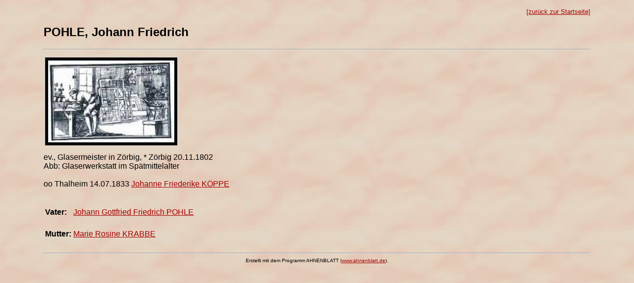

--- FILE ---
content_type: text/html
request_url: http://malinpebbles.com/Gen/Stammbaum/ab458.htm
body_size: 907
content:
<!DOCTYPE html PUBLIC "-//W3C//DTD XHTML 1.0 Transitional//EN">
<html>
<!-- *** Dieses Dokument wurde erstellt mit dem   ***
     *** Programm AHNENBLATT (www.ahnenblatt.de)  ***
     *** am 09.05.2008 um 15:44 Uhr.              *** -->
<head>
<meta http-equiv="CONTENT-TYPE" content="text/html; charset=iso-8859-1" />
<meta name="GENERATOR" content="Ahnenblatt 2.10" />
<meta name="DESCRIPTION" content="Ahnenblatt - POHLE, Johann Friedrich" />
<title>POHLE, Johann Friedrich</title>
<style type="text/css">
  body { font-family:Helvetica,Arial,sans-serif; }
  a:hover { color:#ff0000; }
</style>
</head>
<body text="#000000" link="#a60000" alink="#930000" vlink="#800080" bgcolor="#d2ffbf" background="../back.jpg">
<center>
<blockquote><blockquote><a href="../Stammbaum.htm"><font size="2"><div align="right">[zur&uuml;ck zur Startseite]</div></font></a></blockquote></blockquote>
</center>
<blockquote><blockquote>
<a name="458"> </a>
<h2>POHLE, Johann Friedrich</h2>
<hr />
<a href="glaser.jpg"><img src="glaser.jpg" height="200" border="0" title="" /></a>
<br />
ev., Glasermeister in Z&ouml;rbig, * Z&ouml;rbig 20.11.1802<br />Abb:  Glaserwerkstatt im Sp&auml;tmittelalter<br /><br />
oo Thalheim 14.07.1833 <a href="ab102.htm">Johanne Friederike K&Ouml;PPE</a><br /><br />
<br />
<table border="0">
<tr><td><b>Vater:</b></td><td><a href="ab465.htm">Johann Gottfried Friedrich POHLE</a></td></tr>
<tr><td><br /></td></tr>
<tr><td><b>Mutter:</b></td><td><a href="ab106.htm">Marie Rosine KRABBE</a></td></tr>
</table>
<br /><hr />
<center>
<font size="-2">
Erstellt mit dem Programm AHNENBLATT (<a href="http://www.ahnenblatt.de" target="_blank">www.ahnenblatt.de</a>).<br />
</font><br />
</center>
</blockquote></blockquote>

</body>
</html>
